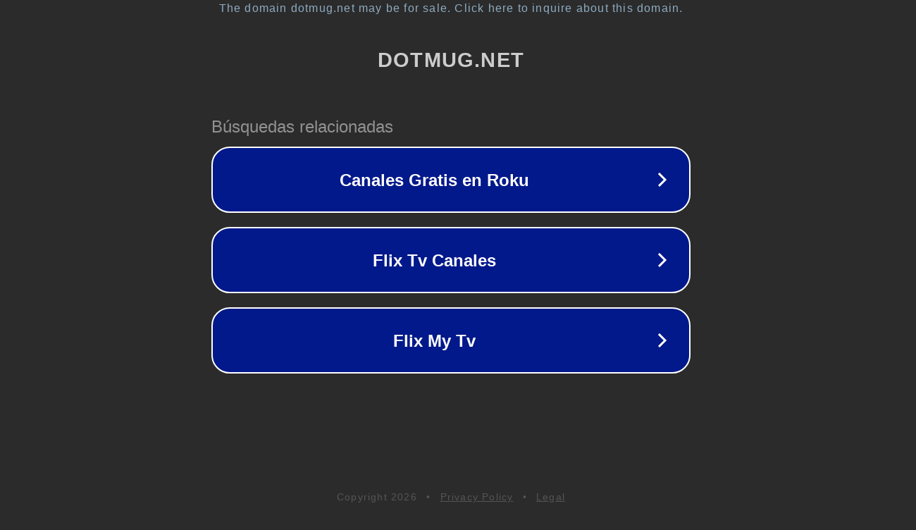

--- FILE ---
content_type: text/html; charset=utf-8
request_url: https://www.dotmug.net/tag/women-innovators-2017/
body_size: 1078
content:
<!doctype html>
<html data-adblockkey="MFwwDQYJKoZIhvcNAQEBBQADSwAwSAJBANDrp2lz7AOmADaN8tA50LsWcjLFyQFcb/P2Txc58oYOeILb3vBw7J6f4pamkAQVSQuqYsKx3YzdUHCvbVZvFUsCAwEAAQ==_ieYZkPklj/OHsCnoqxGnQPslN6bjx5fhOPPUAlmXLViHoZMZoqzFWgrxP9mLFTBk8/iXwIqUsOUgEj4fHrB1VQ==" lang="en" style="background: #2B2B2B;">
<head>
    <meta charset="utf-8">
    <meta name="viewport" content="width=device-width, initial-scale=1">
    <link rel="icon" href="[data-uri]">
    <link rel="preconnect" href="https://www.google.com" crossorigin>
</head>
<body>
<div id="target" style="opacity: 0"></div>
<script>window.park = "[base64]";</script>
<script src="/bIOpsDqVP.js"></script>
</body>
</html>
